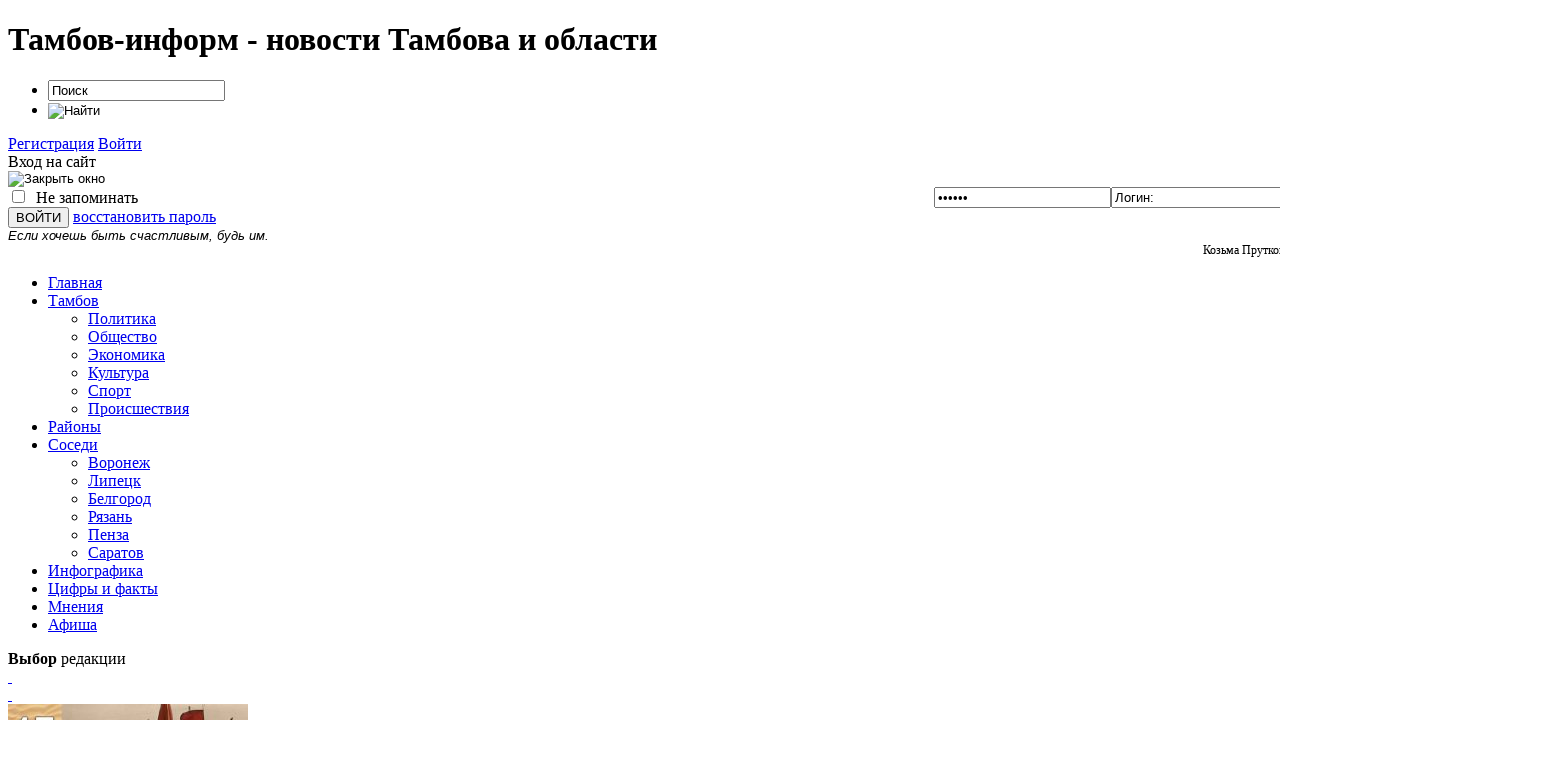

--- FILE ---
content_type: text/html; charset=windows-1251
request_url: https://www.taminfo.ru/novosti/bondari/16686-rascvet-korrupcii-v-bondarskom-rajone-presekla.html
body_size: 19656
content:
<!DOCTYPE html PUBLIC "-//W3C//DTD XHTML 1.0 Transitional//EN" "http://www.w3.org/TR/xhtml1/DTD/xhtml1-transitional.dtd">
<html xmlns="http://www.w3.org/1999/xhtml">
<head>
<meta http-equiv="Content-Type" content="text/html; charset=windows-1251" />
<title>Расцвет коррупции в Бондарском районе пресекла прокуратура &raquo; Тамбов-информ – новости Тамбова и Тамбовской области, погода, каталог</title>
<meta name="description" content="Прокуратура возбудила в отношении работодателя административное производство за несоблюдение требований антикоррупционного законодательства.Согласно Федеральному закону «О противодействии ко" />
<meta name="keywords" content="службы, государственного, Бондарского, служащего, должность, нормативными, правовыми, перечень, включенную, муниципальной, актами, работодателю, последнему, месту, государственной, специалиста, района, десятидневный, прокуратурой, требований" />
<meta name="generator" content="DataLife Engine (http://dle-news.ru)" />
<meta property="og:site_name" content="Тамбов-информ – новости Тамбова и Тамбовской области, погода, каталог" />
<meta property="og:type" content="article" />
<meta property="og:title" content="Расцвет коррупции в Бондарском районе пресекла прокуратура" />
<meta property="og:url" content="https://www.taminfo.ru/novosti/bondari/16686-rascvet-korrupcii-v-bondarskom-rajone-presekla.html" />
<link rel="search" type="application/opensearchdescription+xml" href="https://www.taminfo.ru/engine/opensearch.php" title="Тамбов-информ – новости Тамбова и Тамбовской области, погода, каталог" />
<link rel="alternate" type="application/rss+xml" title="Тамбов-информ – новости Тамбова и Тамбовской области, погода, каталог" href="https://www.taminfo.ru/rss.xml" />
<script type="text/javascript" src="/engine/classes/min/index.php?charset=windows-1251&amp;g=general&amp;11"></script>
<script type="text/javascript" src="/engine/classes/min/index.php?charset=windows-1251&amp;f=engine/classes/masha/masha.js&amp;11"></script>
<link rel="icon" href="/templates/FirstlineRed/images/favicon.ico" type="image/x-icon" /> 
<link rel="shortcut icon" href="/templates/FirstlineRed/images/favicon.ico" type="image/x-icon" />
<link media="screen" href="/templates/FirstlineRed/css/style.css" type="text/css" rel="stylesheet" />
<link media="screen" href="/templates/FirstlineRed/css/engine.css" type="text/css" rel="stylesheet" />
<link rel="stylesheet" type="text/css" href="/templates/FirstlineRed/css/styles-carousel.css" /> <!-- подключаем стилевой файл -->
<script type="text/javascript" src="/templates/FirstlineRed/js/carousel.js"></script>  <!-- подключаем наш скрипт -->
<script type="text/javascript" src="/templates/FirstlineRed/js/jquery.ttabs.js"></script>
    
<meta name="da11010ddb4b8f3754e340ba356b53ca" content=""/>
   <meta name="yandex-verification" content="49805e7c1ae229d4" />
    <meta name="verify-admitad" content="d20522bd4e" />
    <script type="text/javascript" src="//vk.com/js/api/openapi.js?111"></script>
    <!-- Yandex.Metrika counter -->
<script type="text/javascript" >
   (function(m,e,t,r,i,k,a){m[i]=m[i]||function(){(m[i].a=m[i].a||[]).push(arguments)};
   m[i].l=1*new Date();k=e.createElement(t),a=e.getElementsByTagName(t)[0],k.async=1,k.src=r,a.parentNode.insertBefore(k,a)})
   (window, document, "script", "https://mc.yandex.ru/metrika/tag.js", "ym");

   ym(971493, "init", {
        clickmap:true,
        trackLinks:true,
        accurateTrackBounce:true
   });
</script>
    
    <!-- Yandex.RTB -->
<script>window.yaContextCb=window.yaContextCb||[]</script>
<script src="https://yandex.ru/ads/system/context.js" async></script>
    
<noscript><div><img src="https://mc.yandex.ru/watch/971493" style="position:absolute; left:-9999px;" alt="" /></div></noscript>
<!-- /Yandex.Metrika counter -->
  
    <style>html, body {width: 100%; height: 100%}</style>
    <script async src="//pagead2.googlesyndication.com/pagead/js/adsbygoogle.js"></script>
<script>
  (adsbygoogle = window.adsbygoogle || []).push({
    google_ad_client: "ca-pub-6943757951669475",
    enable_page_level_ads: true
  });
</script>
    </head>

<body>
    
       <div id="loading-layer" style="display:none">Загрузка. Пожалуйста, подождите...</div>
<script type="text/javascript">
<!--
var dle_root       = '/';
var dle_admin      = '';
var dle_login_hash = '';
var dle_group      = 5;
var dle_skin       = 'FirstlineRed';
var dle_wysiwyg    = '0';
var quick_wysiwyg  = '0';
var dle_act_lang   = ["Да", "Нет", "Ввод", "Отмена", "Сохранить", "Удалить"];
var menu_short     = 'Быстрое редактирование';
var menu_full      = 'Полное редактирование';
var menu_profile   = 'Просмотр профиля';
var menu_send      = 'Отправить сообщение';
var menu_uedit     = 'Админцентр';
var dle_info       = 'Информация';
var dle_confirm    = 'Подтверждение';
var dle_prompt     = 'Ввод информации';
var dle_req_field  = 'Заполните все необходимые поля';
var dle_del_agree  = 'Вы действительно хотите удалить? Данное действие невозможно будет отменить';
var dle_spam_agree = 'Вы действительно хотите отметить пользователя как спамера? Это приведет к удалению всех его комментариев';
var dle_complaint  = 'Укажите текст вашей жалобы для администрации:';
var dle_big_text   = 'Выделен слишком большой участок текста.';
var dle_orfo_title = 'Укажите комментарий для администрации к найденной ошибке на странице';
var dle_p_send     = 'Отправить';
var dle_p_send_ok  = 'Уведомление успешно отправлено';
var dle_save_ok    = 'Изменения успешно сохранены. Обновить страницу?';
var dle_del_news   = 'Удалить статью';
var allow_dle_delete_news   = false;
//-->
</script>
    
    
     <center><noindex>

       </noindex>
    </center>
  
 <div class="topline-wrap">
 <div class="topline">
  <div class="top-date">
      <h1>Тамбов-информ - новости Тамбова и области</h1>
  </div>
  <div class="searchblock">
   <form method="post" action="">
   <input type="hidden" name="do" value="search" />
   <input type="hidden" name="subaction" value="search" />
   <ul>
   <li><input id="story" name="story" type="text" value="Поиск" onfocus='if (this.value == "Поиск") { this.value=""; }' onblur='if (this.value == "") { this.value="Поиск"; }' class="searchform" /></li>
   <li class="searchbt"><input title="Найти" alt="Найти" type="image" src="/templates/FirstlineRed/images/spacer.gif" /></li>
   </ul>
   </form>
  </div>
    <div class="loginbar">
<a class="register" href="https://www.taminfo.ru/index.php?do=register" title="Регистрация на сайте">Регистрация</a>




 <a href="#" onclick="document.getElementById('loginb').style.display='block';document.getElementById('login_overlay').style.display='block';" title="Вход на сайт">Войти</a>
 <div id="loginb">
  <div class="logintitle">Вход на сайт</div>
  <input type="image" class="login-close" onclick="document.getElementById('loginb').style.display='none';document.getElementById('login_overlay').style.display='none';" title="Закрыть окно" src="/templates/FirstlineRed/images/spacer.gif"></input>
  <div class="login_input">
   <form method="post" action="">
   <input name="login" type="hidden" id="login" value="submit" />
    <div class="login_field">
     <input class="field" type="text" name="login_name" style="float:right;" value="Логин:" onfocus="if(this.value!='') this.value=''" onblur="if(this.value=='') this.value='Логин:'" /> 
    </div>
    <div class="login_field">
     <input class="field"  type="password" name="login_password" style="float:right;" value="Пароль" onfocus="if(this.value!='') this.value=''" onblur="if(this.value=='') this.value='Пароль'" />
    </div>
    <div class="not_save">
     <input type="checkbox" name="login_not_save" id="login_not_save" value="1" />
     &nbsp;Не запоминать
    </div>
    <input class="enter" onclick="submit();" name="image" type="submit" value="ВОЙТИ" alt="Login" />
    <a class="lostpass" href="https://www.taminfo.ru/index.php?do=lostpassword" title="Восстановление пароля">восстановить пароль</a>
   </form>
  </div>
 </div>
<div id="login_overlay" onclick="document.getElementById('loginb').style.display='none';document.getElementById('login_overlay').style.display='none';"></div> 


</div>




 </div>
</div>
<div class="header-wrap">
    <div>
    </div>
 <div class="header">
  <div class="logo">
      <a href="/" title="Главная"><img src="/templates/FirstlineRed/images/logo18.gif" alt="" /></a>
  </div>

   
       
  <div class="rek1">
      <span style="font-family: &quot;arial&quot;, sans-serif; font-size: small; text-align:right"><em>Если хочешь быть счастливым, будь им.</em></span>
<br />
<div align="right" style="font-size: 12px; padding-right: 3px; > <a href="#" style="text-decoration: none; font-size: 12px; ">Козьма Прутков</a></div>
         </div>
 
    </div>
</div>
    
    
<div class="nav-wrap">
 <div class="nav"><!-- ГОРИЗОНТАЛЬНОЕ МЕНЮ -->
   <ul>
<li><a href="/">Главная</a></li>    
<li class="drop"><a href="/tambov_novosti/" class="link1" >Тамбов</a>
	 <ul>
	  <li><a href="/politics">Политика</a></li>
	  <li><a href="/people">Общество</a></li>
	  <li><a href="/economics">Экономика</a></li>
      <li><a href="/culture">Культура</a></li>
      <li><a href="/sport">Спорт</a></li>
      <li><a href="/trouble">Происшествия</a></li>
      
     </ul>
	</li>
         <li><a href="/novosti/">Районы</a></li>
         <li class="drop"><a href="/cfo/">Соседи</a>
	 <ul>
         <li><a href="/cfo/voronezh/">Воронеж</a></li>
	  <li><a href="/cfo/lipetsk/">Липецк</a></li>
	  <li><a href="/cfo/belgorod/">Белгород</a></li>
      <li><a href="/cfo/ryazan/">Рязань</a></li>
      <li><a href="/cfo/penza/">Пенза</a></li>
      <li><a href="/cfo/saratov/">Саратов</a></li>
     </ul>
	</li>
    <li><a href="/infographics/">Инфографика</a></li>
    <li><a href="/tambov-stat/">Цифры и факты</a></li>
    <li><a href="/expert/">Мнения</a></li>
        <li><a href="/afisha_tambov/">Афиша</a></li>
      
      
      
      
    <!-- для добавления ссылки меню скопируйте <li><a href="ссылка">название</a></li> и добавьте выше -->
   </ul>
  </div> <!-- КОНЕЦ ГОРИЗОНТАЛЬНОГО МЕНЮ -->
</div>
<div id="container">
 <div id="content">
  <div class="favnews">
   <div class="favlabel">
    <b>Выбор</b>
    <span>редакции</span>
   </div>
   <div class="carousel">  
      <div class="carousel-button-left"><a href="javascript:void(0);">&nbsp;</a></div> 
      <div class="carousel-button-right"><a href="javascript:void(0);">&nbsp;</a></div>        
            <div class="carousel-wrapper"> 
               <div class="carousel-items">
               <!-- Блок Выбор редакции -->                
				<div class="carousel-block"> 
 <div class="custom-3">
  <div class="overflow3">
   <a href="https://www.taminfo.ru/important/61623-37-ya-godovschina-vyvoda-sovetskih-voysk-iz-afganistana.html" title="37-я годовщина вывода советских войск из Афганистана">
    <img src="https://www.taminfo.ru/uploads/posts/2026-01/thumbs/1769093996_17-fevralya.jpg" alt="" />
   </a>
  </div>
  <h2 class="custom-title3"><a href="https://www.taminfo.ru/important/61623-37-ya-godovschina-vyvoda-sovetskih-voysk-iz-afganistana.html" title="37-я годовщина вывода советских войск из Афганистана" >37-я годовщина вывода советских войск из Афганистана</a></h2>
 </div>
</div>

<div class="carousel-block"> 
 <div class="custom-3">
  <div class="overflow3">
   <a href="https://www.taminfo.ru/important/61613-skonchalas-direktor-yuridicheskogo-instituta-tgtu-elena-evgenevna-orlova.html" title="Скончалась директор Юридического института ТГТУ Елена Евгеньевна Орлова">
    <img src="https://www.taminfo.ru/uploads/posts/2026-01/thumbs/1768898261_vbv9d91yi4ryoajh9g5iwkxuenz4ewzicjr4psqjuyox3a3scklz1lbectkfns4jv0ew04g8yxrr1uhhz9biw0vy-800x533.jpg" alt="" />
   </a>
  </div>
  <h2 class="custom-title3"><a href="https://www.taminfo.ru/important/61613-skonchalas-direktor-yuridicheskogo-instituta-tgtu-elena-evgenevna-orlova.html" title="Скончалась директор Юридического института ТГТУ Елена Евгеньевна Орлова" >Скончалась директор Юридического института ТГТУ Елена Евгеньевна Орлова</a></h2>
 </div>
</div>

<div class="carousel-block"> 
 <div class="custom-3">
  <div class="overflow3">
   <a href="https://www.taminfo.ru/important/61560-v-trigulyae-vnov-obostrilas-mnogoletnyaya-problema-s-elektrosnabzheniem.html" title="В Тригуляе вновь обострилась многолетняя проблема с электроснабжением">
    <img src="https://www.taminfo.ru/uploads/posts/2026-01/1767868463_upl_1767687236_243273_npbsd.jpg" alt="" />
   </a>
  </div>
  <h2 class="custom-title3"><a href="https://www.taminfo.ru/important/61560-v-trigulyae-vnov-obostrilas-mnogoletnyaya-problema-s-elektrosnabzheniem.html" title="В Тригуляе вновь обострилась многолетняя проблема с электроснабжением" >В Тригуляе вновь обострилась многолетняя проблема с электроснабжением</a></h2>
 </div>
</div>

<div class="carousel-block"> 
 <div class="custom-3">
  <div class="overflow3">
   <a href="https://www.taminfo.ru/important/61545-s-nastupayuschim-novym-godom.html" title="С наступающим Новым годом!">
    <img src="https://www.taminfo.ru/uploads/posts/2025-12/1767175289_812e7e12-6104-45d0-bcf7-55825bd04d91.png" alt="" />
   </a>
  </div>
  <h2 class="custom-title3"><a href="https://www.taminfo.ru/important/61545-s-nastupayuschim-novym-godom.html" title="С наступающим Новым годом!" >С наступающим Новым годом!</a></h2>
 </div>
</div>

<div class="carousel-block"> 
 <div class="custom-3">
  <div class="overflow3">
   <a href="https://www.taminfo.ru/important/61537-v-michurinske-pochtili-pamyat-uchastnikov-boevyh-deystviy-v-godovschinu-vvoda-voysk-v-afganistan.html" title="В Мичуринске почтили память участников боевых действий в годовщину ввода войск в Афганистан">
    <img src="https://www.taminfo.ru/uploads/posts/2025-12/1767004266_6.jpg" alt="" />
   </a>
  </div>
  <h2 class="custom-title3"><a href="https://www.taminfo.ru/important/61537-v-michurinske-pochtili-pamyat-uchastnikov-boevyh-deystviy-v-godovschinu-vvoda-voysk-v-afganistan.html" title="В Мичуринске почтили память участников боевых действий в годовщину ввода войск в Афганистан" >В Мичуринске почтили память участников боевых действий в годовщину ввода войск в Афганистан</a></h2>
 </div>
</div>

<div class="carousel-block"> 
 <div class="custom-3">
  <div class="overflow3">
   <a href="https://www.taminfo.ru/important/61445-michurinskie-veterany-prinyali-uchastie-v-shestvii-dobrovolcheskih-dvizheniy.html" title="Мичуринские ветераны приняли участие в шествии добровольческих движений">
    <img src="https://www.taminfo.ru/uploads/posts/2025-12/1765532207_2.jpg" alt="" />
   </a>
  </div>
  <h2 class="custom-title3"><a href="https://www.taminfo.ru/important/61445-michurinskie-veterany-prinyali-uchastie-v-shestvii-dobrovolcheskih-dvizheniy.html" title="Мичуринские ветераны приняли участие в шествии добровольческих движений" >Мичуринские ветераны приняли участие в шествии добровольческих движений</a></h2>
 </div>
</div>

<div class="carousel-block"> 
 <div class="custom-3">
  <div class="overflow3">
   <a href="https://www.taminfo.ru/important/61409-v-novonikolskom-otkryli-memorialnuyu-dosku-kavaleru-ordena-muzhestva-alekseyu-zhukovu.html" title="В Новоникольском открыли мемориальную доску кавалеру ордена Мужества Алексею Жукову">
    <img src="https://www.taminfo.ru/uploads/posts/2025-12/1764777372_1.jpg" alt="" />
   </a>
  </div>
  <h2 class="custom-title3"><a href="https://www.taminfo.ru/important/61409-v-novonikolskom-otkryli-memorialnuyu-dosku-kavaleru-ordena-muzhestva-alekseyu-zhukovu.html" title="В Новоникольском открыли мемориальную доску кавалеру ордена Мужества Алексею Жукову" >В Новоникольском открыли мемориальную доску кавалеру ордена Мужества Алексею Жукову</a></h2>
 </div>
</div>

<div class="carousel-block"> 
 <div class="custom-3">
  <div class="overflow3">
   <a href="https://www.taminfo.ru/important/61363-veterany-afganistana-proveli-urok-muzhestva-dlya-shkolnikov-michurinskogo-okruga.html" title="Ветераны Афганистана провели урок мужества для школьников Мичуринского округа">
    <img src="https://www.taminfo.ru/uploads/posts/2025-11/1763873790_3.jpg" alt="" />
   </a>
  </div>
  <h2 class="custom-title3"><a href="https://www.taminfo.ru/important/61363-veterany-afganistana-proveli-urok-muzhestva-dlya-shkolnikov-michurinskogo-okruga.html" title="Ветераны Афганистана провели урок мужества для школьников Мичуринского округа" >Ветераны Афганистана провели урок мужества для школьников Мичуринского округа</a></h2>
 </div>
</div>

<div class="carousel-block"> 
 <div class="custom-3">
  <div class="overflow3">
   <a href="https://www.taminfo.ru/important/61337-reabilitacionnye-centry-sfr-k-uslugam-uchastnikov-svo.html" title="Реабилитационные центры СФР к услугам участников СВО">
    <img src="https://www.taminfo.ru/uploads/posts/2025-11/1763545554_unnamed.jpg" alt="" />
   </a>
  </div>
  <h2 class="custom-title3"><a href="https://www.taminfo.ru/important/61337-reabilitacionnye-centry-sfr-k-uslugam-uchastnikov-svo.html" title="Реабилитационные центры СФР к услугам участников СВО" >Реабилитационные центры СФР к услугам участников СВО</a></h2>
 </div>
</div>

<div class="carousel-block"> 
 <div class="custom-3">
  <div class="overflow3">
   <a href="https://www.taminfo.ru/important/61273-veterany-michurinska-dostavili-gumanitarnuyu-pomosch-boycam-v-zonu-svo.html" title="Ветераны Мичуринска доставили гуманитарную помощь бойцам в зону СВО">
    <img src="https://www.taminfo.ru/uploads/posts/2025-11/1762530310_26cd14f6-57b5-4eb6-967b-f26e0b3aafbe.jpg" alt="" />
   </a>
  </div>
  <h2 class="custom-title3"><a href="https://www.taminfo.ru/important/61273-veterany-michurinska-dostavili-gumanitarnuyu-pomosch-boycam-v-zonu-svo.html" title="Ветераны Мичуринска доставили гуманитарную помощь бойцам в зону СВО" >Ветераны Мичуринска доставили гуманитарную помощь бойцам в зону СВО</a></h2>
 </div>
</div>

<div class="carousel-block"> 
 <div class="custom-3">
  <div class="overflow3">
   <a href="https://www.taminfo.ru/important/61186-v-michurinske-otkryli-memorialnuyu-dosku-starshemu-praporschiku-andreyu-basovu.html" title="В Мичуринске открыли мемориальную доску старшему прапорщику Андрею Басову">
    <img src="https://www.taminfo.ru/uploads/posts/2025-10/1761148017_0dd60nq3i6y6ahk2qypbiffhcwsqxebzajlugrfntp0xzjn4ybgssitzjftq7zlaoabutai68hgug6vghq3yqtlu.jpg" alt="" />
   </a>
  </div>
  <h2 class="custom-title3"><a href="https://www.taminfo.ru/important/61186-v-michurinske-otkryli-memorialnuyu-dosku-starshemu-praporschiku-andreyu-basovu.html" title="В Мичуринске открыли мемориальную доску старшему прапорщику Андрею Басову" >В Мичуринске открыли мемориальную доску старшему прапорщику Андрею Басову</a></h2>
 </div>
</div>

<div class="carousel-block"> 
 <div class="custom-3">
  <div class="overflow3">
   <a href="https://www.taminfo.ru/important/61162-sud-po-delu-o-gibeli-ryby-v-prudu-rogatyy-obrastaet-protivorechiyami-chinovniki-zayavili-chto-zamora-ne-bylo.html" title="Суд по делу о гибели рыбы в пруду Рогатый обрастает противоречиями: чиновники заявили, что «замора не было»">
    <img src="https://www.taminfo.ru/uploads/posts/2025-10/thumbs/1760542343_rogatyy_gibel_ryby___vesti_tambov.jpg" alt="" />
   </a>
  </div>
  <h2 class="custom-title3"><a href="https://www.taminfo.ru/important/61162-sud-po-delu-o-gibeli-ryby-v-prudu-rogatyy-obrastaet-protivorechiyami-chinovniki-zayavili-chto-zamora-ne-bylo.html" title="Суд по делу о гибели рыбы в пруду Рогатый обрастает противоречиями: чиновники заявили, что «замора не было»" >Суд по делу о гибели рыбы в пруду Рогатый обрастает противоречиями: чиновники заявили, что «замора не было»</a></h2>
 </div>
</div>

                      
               </div>
            </div>
   </div>
  </div>
  <table class="maintable">
   <tr>
    <td id="left">
     <div class="wblock">
      
      <div class="speedbar"><span id="dle-speedbar"><span itemscope itemtype="http://data-vocabulary.org/Breadcrumb"><a href="https://www.taminfo.ru/" itemprop="url"><span itemprop="title">ИА Тамбов-информ - новости Тамбова</span></a></span> &raquo; <span itemscope itemtype="http://data-vocabulary.org/Breadcrumb"><a href="https://www.taminfo.ru/novosti/" itemprop="url"><span itemprop="title">Новости районов Тамбовской области</span></a></span> &raquo; <span itemscope itemtype="http://data-vocabulary.org/Breadcrumb"><a href="https://www.taminfo.ru/novosti/bondari/" itemprop="url"><span itemprop="title">Бондарский район</span></a></span> &raquo; Расцвет коррупции в Бондарском районе пресекла прокуратура</span></div>
      
     
     
     <div id='dle-content'><div class="story">
 <div class="full-story">
  <table width="100%" cellspacing="0" border="0">
   <tr>
    <td>
     <h1 class="post-title"><span id="news-title">Расцвет коррупции в Бондарском районе пресекла прокуратура</span></h1>
     <div class="full-info">
      <div class="date">7 июня 2012</div>
 	  	  <div class="comms">Комментариев: 0</div>
      <a href="https://www.taminfo.ru/novosti/bondari/print:page,1,16686-rascvet-korrupcii-v-bondarskom-rajone-presekla.html" rel="nofollow"><div class="print">Версия для печати</div></a>
     </div>
     <div class="fstory">
      Согласно Федеральному закону «О противодействии коррупции», работодатель при заключении трудового договора с гражданином, замещавшим должности государственной или муниципальной службы, перечень которых установлен нормативными правовыми актами Российской Федерации, в течение двух лет после его увольнения с государственной или муниципальной службы, обязан в десятидневный срок сообщать о заключении такого договора представителю нанимателя (работодателю) государственного или муниципального служащего по последнему месту его службы.<br /><br />Однако, как установлено прокуратурой Бондарского района, директором ТОГКУ СОН «Комплексный центр социального обслуживания населения по Бондарскому району», принявшей на работу в Центр на должность специалиста по кадрам бывшую работницу Бондарского территориального отделения УФМС России по Тамбовской области, занимавшую должность специалиста 1 разряда, включенную в соответствующий Перечень, в десятидневный срок информация об этом работодателю по последнему месту службы государственного служащего направлена не была.<br /><br />За несоблюдение требований антикоррупционного законодательства прокуратурой в отношении директора Центра возбуждено административное производство по ст. 19.29 КоАП РФ – незаконное привлечение к трудовой деятельности бывшего государственного служащего, замещавшего должность, включенную в перечень, установленный нормативными правовыми актами РФ.<br /><br />Административный материал для рассмотрения по существу направлен мировому судье Бондарского района.
      <div class="clear"></div>
     </div>
     <div class="plusobut">
   <div class='pluso pluso-theme-color pluso-small'><div class='pluso-more-container'><a class='pluso-more' href=''></a><ul class='pluso-counter-container'><li></li><li class='pluso-counter'></li><li></li></ul></div><a class='pluso-facebook'></a><a class='pluso-twitter'></a><a class='pluso-vkontakte'></a><a class='pluso-odnoklassniki'></a><a class='pluso-google'></a><a class='pluso-moimir'></a></div>
<script type='text/javascript'>if(!window.pluso){pluso={version:'0.9.1',url:'http://share.pluso.ru/'};h=document.getElementsByTagName('head')[0];l=document.createElement('link');l.href=pluso.url+'pluso.css';l.type='text/css';l.rel='stylesheet';s=document.createElement('script');s.src=pluso.url+'pluso.js';s.charset='UTF-8';h.appendChild(l);h.appendChild(s)}</script>
     </div>
     <div class="full-info">
      
      <div class="date" style="margin:-3px 10px 0 0;">Рейтинг статьи: <div class="info-rating"><div id='ratig-layer-16686'><div class="rating">
		<ul class="unit-rating">
		<li class="current-rating" style="width:0%;">0</li>
		<li><a href="#" title="Плохо" class="r1-unit" onclick="doRate('1', '16686'); return false;">1</a></li>
		<li><a href="#" title="Приемлемо" class="r2-unit" onclick="doRate('2', '16686'); return false;">2</a></li>
		<li><a href="#" title="Средне" class="r3-unit" onclick="doRate('3', '16686'); return false;">3</a></li>
		<li><a href="#" title="Хорошо" class="r4-unit" onclick="doRate('4', '16686'); return false;">4</a></li>
		<li><a href="#" title="Отлично" class="r5-unit" onclick="doRate('5', '16686'); return false;">5</a></li>
		</ul>
</div></div></div></div>
      
      &nbsp;&nbsp;
     </div>
    </td>
   </tr>
   <tr>
    <td>  </td>
   </tr>   
  </table>
   

 <div align="center"></div>
 </div>
     
<!-- Yandex.RTB R-A-15326697-1 -->
<div id="yandex_rtb_R-A-15326697-1"></div>
<script>
window.yaContextCb.push(() => {
    Ya.Context.AdvManager.render({
        "blockId": "R-A-15326697-1",
        "renderTo": "yandex_rtb_R-A-15326697-1"
    })
})
</script>

    
  
    
    
 <div class="related-block">
 <div class="title">Читайте также:</div>
 <div class="clear"></div>
 <div class="custom-5">
 <div class="overflow5">
  <a href="https://www.taminfo.ru/novosti/petrovka/11665-prokuratura-petrovskogo-rajona-prinimaet-mery-po.html" title="Прокуратура Петровского района принимает меры по устранению нарушений трудо ...">
   <img src="/templates/FirstlineRed/dleimages/no_image.jpg" alt="" />
  </a>
 </div>
  <h2 class="custom-title5"><a href="https://www.taminfo.ru/novosti/petrovka/11665-prokuratura-petrovskogo-rajona-prinimaet-mery-po.html" title="Прокуратура Петровского района принимает меры по устранению нарушений трудо ..." >Прокуратура Петровского района принимает меры по устранению нарушений трудо ...</a></h2>
</div>



<div class="custom-5">
 <div class="overflow5">
  <a href="https://www.taminfo.ru/novosti/morshansk/11488-nesoblyudenie-uchrezhdeniyami-okazyvayushhimi.html" title="Несоблюдение учреждениями, оказывающими услуги населению, противоэпидемичес ...">
   <img src="/templates/FirstlineRed/dleimages/no_image.jpg" alt="" />
  </a>
 </div>
  <h2 class="custom-title5"><a href="https://www.taminfo.ru/novosti/morshansk/11488-nesoblyudenie-uchrezhdeniyami-okazyvayushhimi.html" title="Несоблюдение учреждениями, оказывающими услуги населению, противоэпидемичес ..." >Несоблюдение учреждениями, оказывающими услуги населению, противоэпидемичес ...</a></h2>
</div>



<div class="custom-5">
 <div class="overflow5">
  <a href="https://www.taminfo.ru/novosti/10991-uroven-professionalnogo-obrazovaniya-municipalnyx.html" title="Уровень профессионального образования муниципальных служащих должен соответ ...">
   <img src="/templates/FirstlineRed/dleimages/no_image.jpg" alt="" />
  </a>
 </div>
  <h2 class="custom-title5"><a href="https://www.taminfo.ru/novosti/10991-uroven-professionalnogo-obrazovaniya-municipalnyx.html" title="Уровень профессионального образования муниципальных служащих должен соответ ..." >Уровень профессионального образования муниципальных служащих должен соответ ...</a></h2>
</div>



<div class="custom-5">
 <div class="overflow5">
  <a href="https://www.taminfo.ru/novosti/10834-nerazmeshheniem-v-seti-internet-informacii-o.html" title="Неразмещением в сети "Интернет" информации о деятельности органов местног ...">
   <img src="/templates/FirstlineRed/dleimages/no_image.jpg" alt="" />
  </a>
 </div>
  <h2 class="custom-title5"><a href="https://www.taminfo.ru/novosti/10834-nerazmeshheniem-v-seti-internet-informacii-o.html" title="Неразмещением в сети "Интернет" информации о деятельности органов местног ..." >Неразмещением в сети "Интернет" информации о деятельности органов местног ...</a></h2>
</div>



<div class="custom-5">
 <div class="overflow5">
  <a href="https://www.taminfo.ru/novosti/10665-pravom-izdavat-lokalnye-normativnye-akty.html" title="Правом издавать локальные нормативные акты, содержащие нормы трудового прав ...">
   <img src="/templates/FirstlineRed/dleimages/no_image.jpg" alt="" />
  </a>
 </div>
  <h2 class="custom-title5"><a href="https://www.taminfo.ru/novosti/10665-pravom-izdavat-lokalnye-normativnye-akty.html" title="Правом издавать локальные нормативные акты, содержащие нормы трудового прав ..." >Правом издавать локальные нормативные акты, содержащие нормы трудового прав ...</a></h2>
</div>



<div class="custom-5">
 <div class="overflow5">
  <a href="https://www.taminfo.ru/novosti/10658-municipalnyj-sluzhashhij-ne-mozhet-naxoditsya-na.html" title="Муниципальный служащий не может находиться на муниципальной службе в случае ...">
   <img src="/templates/FirstlineRed/dleimages/no_image.jpg" alt="" />
  </a>
 </div>
  <h2 class="custom-title5"><a href="https://www.taminfo.ru/novosti/10658-municipalnyj-sluzhashhij-ne-mozhet-naxoditsya-na.html" title="Муниципальный служащий не может находиться на муниципальной службе в случае ..." >Муниципальный служащий не может находиться на муниципальной службе в случае ...</a></h2>
</div>



<div class="custom-5">
 <div class="overflow5">
  <a href="https://www.taminfo.ru/novosti/10581-prokuraturoj-nikiforovskogo-rajona-oprotestovany.html" title="Прокуратурой Никифоровского района опротестованы нормативно- правовые акты  ...">
   <img src="/templates/FirstlineRed/dleimages/no_image.jpg" alt="" />
  </a>
 </div>
  <h2 class="custom-title5"><a href="https://www.taminfo.ru/novosti/10581-prokuraturoj-nikiforovskogo-rajona-oprotestovany.html" title="Прокуратурой Никифоровского района опротестованы нормативно- правовые акты  ..." >Прокуратурой Никифоровского района опротестованы нормативно- правовые акты  ...</a></h2>
</div>



<div class="custom-5">
 <div class="overflow5">
  <a href="https://www.taminfo.ru/novosti/9397-deyatelnost-po-okazaniyu-medicinskix-uslug.html" title="Деятельность по оказанию медицинских услуг подлежит лицензированию">
   <img src="/templates/FirstlineRed/dleimages/no_image.jpg" alt="" />
  </a>
 </div>
  <h2 class="custom-title5"><a href="https://www.taminfo.ru/novosti/9397-deyatelnost-po-okazaniyu-medicinskix-uslug.html" title="Деятельность по оказанию медицинских услуг подлежит лицензированию" >Деятельность по оказанию медицинских услуг подлежит лицензированию</a></h2>
</div>



<div class="custom-5">
 <div class="overflow5">
  <a href="https://www.taminfo.ru/novosti/8483-odin-raz-v-tri-goda-municipalnye-sluzhashhie.html" title="Один раз в три года муниципальные служащие должны проходить аттестацию на с ...">
   <img src="/templates/FirstlineRed/dleimages/no_image.jpg" alt="" />
  </a>
 </div>
  <h2 class="custom-title5"><a href="https://www.taminfo.ru/novosti/8483-odin-raz-v-tri-goda-municipalnye-sluzhashhie.html" title="Один раз в три года муниципальные служащие должны проходить аттестацию на с ..." >Один раз в три года муниципальные служащие должны проходить аттестацию на с ...</a></h2>
</div>



<div class="custom-5">
 <div class="overflow5">
  <a href="https://www.taminfo.ru/novosti/7938-rabotodateli-obyazany-predostavlyat-organam.html" title="Работодатели обязаны предоставлять органам службы занятости информацию о на ...">
   <img src="/templates/FirstlineRed/dleimages/no_image.jpg" alt="" />
  </a>
 </div>
  <h2 class="custom-title5"><a href="https://www.taminfo.ru/novosti/7938-rabotodateli-obyazany-predostavlyat-organam.html" title="Работодатели обязаны предоставлять органам службы занятости информацию о на ..." >Работодатели обязаны предоставлять органам службы занятости информацию о на ...</a></h2>
</div>




 <div class="clear"></div>
 </div>
 
    <br><br>
   
  
 <div class="info"> Уважаемый посетитель, Вы зашли на сайт как незарегистрированный пользователь. Мы рекомендуем Вам <a href="/index.php?do=register" title="зарегистрироваться" >зарегистрироваться</a> либо зайти на сайт под своим именем. </div>
 
</div>
 
</div>
     
      <div class="clear"></div>
     </div>
     
         <div class="shortstory">
 <div class="short-overflow">
  <a href="https://www.taminfo.ru/tambov_novosti/economics/61625-na-granice-tambova-utverdili-ploschadku-pod-osobuyu-ekonomicheskuyu-zonu.html" title="На границе Тамбова утвердили площадку под особую экономическую зону" ><img src="/templates/FirstlineRed/dleimages/no_image.jpg" alt="" /></a>
 </div>
 <div class="shorttitle"><h2><a href="https://www.taminfo.ru/tambov_novosti/economics/61625-na-granice-tambova-utverdili-ploschadku-pod-osobuyu-ekonomicheskuyu-zonu.html" title="На границе Тамбова утвердили площадку под особую экономическую зону">На границе Тамбова утвердили площадку под особую экономическую зону</a></h2></div>
 <div class="full-info">
      <div class="date">Вчера, 16:04</div>
  	  <div class="comms">0</div>
 </div>
 В Тамбовской области определена территория для размещения особой экономической зоны промышленно-производственного типа. Решение утвердило региональное правительство. Площадка расположена на границе Тамбова и Тамбовского муниципального округа и включает пять земельных участков общей площадью почти
 <div class="clear"></div>
</div>
<div class="shortstory">
 <div class="short-overflow">
  <a href="https://www.taminfo.ru/important/61623-37-ya-godovschina-vyvoda-sovetskih-voysk-iz-afganistana.html" title="37-я годовщина вывода советских войск из Афганистана" ><img src="https://www.taminfo.ru/uploads/posts/2026-01/thumbs/1769093996_17-fevralya.jpg" alt="" /></a>
 </div>
 <div class="shorttitle"><h2><a href="https://www.taminfo.ru/important/61623-37-ya-godovschina-vyvoda-sovetskih-voysk-iz-afganistana.html" title="37-я годовщина вывода советских войск из Афганистана">37-я годовщина вывода советских войск из Афганистана</a></h2></div>
 <div class="full-info">
      <div class="date">Вчера, 13:01</div>
  	  <div class="comms">0</div>
 </div>
 15 февраля исполнится 37 лет со дня вывода советских войск из Афганистана. Для ветеранов – афганцев 15 февраля – это не просто памятная дата, это еще день памяти и скорби всех погибших воинов – участников боевых действий. Мы всегда будем помнить и чтить память тех, кто воевал в разное время и на
 <div class="clear"></div>
</div>
<div class="shortstory">
 <div class="short-overflow">
  <a href="https://www.taminfo.ru/tambov_novosti/people/61624-v-michurinske-startoval-pilotnyy-proekt-po-podgotovke-kadrov-dlya-agrarnoy-otrasli.html" title="В Мичуринске стартовал пилотный проект по подготовке кадров для аграрной отрасли" ><img src="/templates/FirstlineRed/dleimages/no_image.jpg" alt="" /></a>
 </div>
 <div class="shorttitle"><h2><a href="https://www.taminfo.ru/tambov_novosti/people/61624-v-michurinske-startoval-pilotnyy-proekt-po-podgotovke-kadrov-dlya-agrarnoy-otrasli.html" title="В Мичуринске стартовал пилотный проект по подготовке кадров для аграрной отрасли">В Мичуринске стартовал пилотный проект по подготовке кадров для аграрной отрасли</a></h2></div>
 <div class="full-info">
      <div class="date">Вчера, 12:00</div>
  	  <div class="comms">0</div>
 </div>
 В Мичуринске на площадке Мичуринского государственного аграрного университета дали старт пилотному проекту «Агротехнологическая школа: от знаний к результатам». Он направлен на решение проблемы кадрового дефицита в агропромышленном комплексе Тамбовской области.  Участников круглого стола
 <div class="clear"></div>
</div>
<div class="shortstory">
 <div class="short-overflow">
  <a href="https://www.taminfo.ru/tambov_novosti/people/61622-v-tambove-zapustili-obnovlennyy-kanalizacionnyy-kollektor-na-naberezhnoy.html" title="В Тамбове запустили обновлённый канализационный коллектор на Набережной" ><img src="/templates/FirstlineRed/dleimages/no_image.jpg" alt="" /></a>
 </div>
 <div class="shorttitle"><h2><a href="https://www.taminfo.ru/tambov_novosti/people/61622-v-tambove-zapustili-obnovlennyy-kanalizacionnyy-kollektor-na-naberezhnoy.html" title="В Тамбове запустили обновлённый канализационный коллектор на Набережной">В Тамбове запустили обновлённый канализационный коллектор на Набережной</a></h2></div>
 <div class="full-info">
      <div class="date">Вчера, 09:15</div>
  	  <div class="comms">0</div>
 </div>
 В Тамбове завершён основной этап реконструкции канализационного коллектора на Набережной. Как сообщили в правительстве Тамбовской области, все сточные воды уже переведены на новые коммуникации, построенные в рамках проекта.  По информации компании «РКС-Тамбов», полностью завершено строительство
 <div class="clear"></div>
</div>
<div class="shortstory">
 <div class="short-overflow">
  <a href="https://www.taminfo.ru/tambov_novosti/people/61621-sud-otlozhil-rassmotrenie-dela-eks-ministra-zdravoohraneniya-iz-za-ee-neyavki.html" title="Суд отложил рассмотрение дела экс-министра здравоохранения из-за её неявки" ><img src="/templates/FirstlineRed/dleimages/no_image.jpg" alt="" /></a>
 </div>
 <div class="shorttitle"><h2><a href="https://www.taminfo.ru/tambov_novosti/people/61621-sud-otlozhil-rassmotrenie-dela-eks-ministra-zdravoohraneniya-iz-za-ee-neyavki.html" title="Суд отложил рассмотрение дела экс-министра здравоохранения из-за её неявки">Суд отложил рассмотрение дела экс-министра здравоохранения из-за её неявки</a></h2></div>
 <div class="full-info">
      <div class="date">21 января 2026</div>
  	  <div class="comms">0</div>
 </div>
 В Ленинском районном суде Тамбова прошло второе заседание по уголовному делу в отношении бывшего министра здравоохранения Тамбовской области Екатерины Юньковой. Экс-чиновницу обвиняют в превышении должностных полномочий.  Как сообщает деловое издание «Вердикт», заседание не состоялось из-за неявки
 <div class="clear"></div>
</div>
<div class="shortstory">
 <div class="short-overflow">
  <a href="https://www.taminfo.ru/tambov_novosti/economics/61620-tambovskaya-oblast-stala-liderom-chernozemya-po-rostu-cen.html" title="Тамбовская область стала лидером Черноземья по росту цен" ><img src="/templates/FirstlineRed/dleimages/no_image.jpg" alt="" /></a>
 </div>
 <div class="shorttitle"><h2><a href="https://www.taminfo.ru/tambov_novosti/economics/61620-tambovskaya-oblast-stala-liderom-chernozemya-po-rostu-cen.html" title="Тамбовская область стала лидером Черноземья по росту цен">Тамбовская область стала лидером Черноземья по росту цен</a></h2></div>
 <div class="full-info">
      <div class="date">21 января 2026</div>
  	  <div class="comms">0</div>
 </div>
 По итогам декабря 2025 года Тамбовская область показала самый высокий уровень инфляции среди регионов Черноземья. По данным регионального отделения Банка России, годовой рост цен в регионе составил 6,52%.  Следом за Тамбовской областью в инфляционном рейтинге идут Курская область с показателем
 <div class="clear"></div>
</div>
<div class="shortstory">
 <div class="short-overflow">
  <a href="https://www.taminfo.ru/tambov_novosti/economics/61619-gendirektor-dsu-2-stal-figurantom-novogo-ugolovnogo-dela-o-nalogah.html" title="Гендиректор «ДСУ-2» стал фигурантом нового уголовного дела о налогах" ><img src="/templates/FirstlineRed/dleimages/no_image.jpg" alt="" /></a>
 </div>
 <div class="shorttitle"><h2><a href="https://www.taminfo.ru/tambov_novosti/economics/61619-gendirektor-dsu-2-stal-figurantom-novogo-ugolovnogo-dela-o-nalogah.html" title="Гендиректор «ДСУ-2» стал фигурантом нового уголовного дела о налогах">Гендиректор «ДСУ-2» стал фигурантом нового уголовного дела о налогах</a></h2></div>
 <div class="full-info">
      <div class="date">21 января 2026</div>
  	  <div class="comms">0</div>
 </div>
 Следственное управление СКР по Тамбовской области возбудило новое уголовное дело в отношении генерального директора ЗАО «ДСУ-2» Романа Зудина. Его подозревают в уклонении от уплаты налогов в особо крупном размере — более чем на 300 млн рублей.  По данным следствия, в 2022 году руководитель компании
 <div class="clear"></div>
</div>
<div class="shortstory">
 <div class="short-overflow">
  <a href="https://www.taminfo.ru/tambov_novosti/politics/61618-byvshego-glavu-michurinska-obyazali-vozmestit-uscherb-municipalitetu.html" title="Бывшего главу Мичуринска обязали возместить ущерб муниципалитету" ><img src="/templates/FirstlineRed/dleimages/no_image.jpg" alt="" /></a>
 </div>
 <div class="shorttitle"><h2><a href="https://www.taminfo.ru/tambov_novosti/politics/61618-byvshego-glavu-michurinska-obyazali-vozmestit-uscherb-municipalitetu.html" title="Бывшего главу Мичуринска обязали возместить ущерб муниципалитету">Бывшего главу Мичуринска обязали возместить ущерб муниципалитету</a></h2></div>
 <div class="full-info">
      <div class="date">21 января 2026</div>
  	  <div class="comms">0</div>
 </div>
 Суд удовлетворил иск прокуратуры Мичуринска о взыскании ущерба с бывшего главы города Александра Кузнецова. По решению суда с экс-чиновника подлежит взысканию более 3,2 млн руб.  Прокуратура установила, что в 2016 году при руководстве Александра Кузнецова муниципалитет приобрёл старое здание
 <div class="clear"></div>
</div>
<div class="shortstory">
 <div class="short-overflow">
  <a href="https://www.taminfo.ru/tambov_novosti/people/61615-proezd-v-elektrichkah-v-tambovskoy-oblasti-podorozhaet-s-fevralya.html" title="Проезд в электричках в Тамбовской области подорожает с февраля" ><img src="/templates/FirstlineRed/dleimages/no_image.jpg" alt="" /></a>
 </div>
 <div class="shorttitle"><h2><a href="https://www.taminfo.ru/tambov_novosti/people/61615-proezd-v-elektrichkah-v-tambovskoy-oblasti-podorozhaet-s-fevralya.html" title="Проезд в электричках в Тамбовской области подорожает с февраля">Проезд в электричках в Тамбовской области подорожает с февраля</a></h2></div>
 <div class="full-info">
      <div class="date">20 января 2026</div>
  	  <div class="comms">0</div>
 </div>
 С 1 февраля 2026 года в Тамбовской области повысится стоимость проезда в пригородных поездах. Тарифы вырастут на 5,1%, сообщили в департаменте цен и тарифов региона.  Максимальная стоимость проезда составит 28,8 руб. за первые 10 км пути, независимо от расстояния поездки. За каждый километр после
 <div class="clear"></div>
</div>
<div class="shortstory">
 <div class="short-overflow">
  <a href="https://www.taminfo.ru/tambov_novosti/economics/61616-zastroyschik-mgs-stroy-popal-pod-proceduru-nablyudeniya.html" title="Застройщик «МГС Строй» попал под процедуру наблюдения" ><img src="/templates/FirstlineRed/dleimages/no_image.jpg" alt="" /></a>
 </div>
 <div class="shorttitle"><h2><a href="https://www.taminfo.ru/tambov_novosti/economics/61616-zastroyschik-mgs-stroy-popal-pod-proceduru-nablyudeniya.html" title="Застройщик «МГС Строй» попал под процедуру наблюдения">Застройщик «МГС Строй» попал под процедуру наблюдения</a></h2></div>
 <div class="full-info">
      <div class="date">20 января 2026</div>
  	  <div class="comms">0</div>
 </div>
 Арбитражный суд Тамбовской области ввёл процедуру наблюдения в отношении ООО СЗ «МГС Строй». Она продлится до 19 мая. Инициатором дела о банкротстве выступила государственная корпорация ДОМ.РФ.  Причиной судебного разбирательства стали долги по арендным платежам за земельные участки с объектами
 <div class="clear"></div>
</div>
<div class="shortstory">
 <div class="short-overflow">
  <a href="https://www.taminfo.ru/tambov_novosti/economics/61614-tambovavtodor-proigral-spor-s-podryadchikom-po-puteprovodu-v-michurinske.html" title="«Тамбовавтодор» проиграл спор с подрядчиком по путепроводу в Мичуринске" ><img src="/templates/FirstlineRed/dleimages/no_image.jpg" alt="" /></a>
 </div>
 <div class="shorttitle"><h2><a href="https://www.taminfo.ru/tambov_novosti/economics/61614-tambovavtodor-proigral-spor-s-podryadchikom-po-puteprovodu-v-michurinske.html" title="«Тамбовавтодор» проиграл спор с подрядчиком по путепроводу в Мичуринске">«Тамбовавтодор» проиграл спор с подрядчиком по путепроводу в Мичуринске</a></h2></div>
 <div class="full-info">
      <div class="date">20 января 2026</div>
  	  <div class="comms">0</div>
 </div>
 Арбитражный суд Тамбовской области вынес решение по спору между ТОГКУ «Тамбовавтодор» и самарским ООО «Куйбышевская дорожная передвижная механизированная колонна», связанному со строительством путепровода в Мичуринске.  Суд отказал заказчику во взыскании 42,6 млн руб. и удовлетворил встречный иск
 <div class="clear"></div>
</div>
<div class="shortstory">
 <div class="short-overflow">
  <a href="https://www.taminfo.ru/important/61613-skonchalas-direktor-yuridicheskogo-instituta-tgtu-elena-evgenevna-orlova.html" title="Скончалась директор Юридического института ТГТУ Елена Евгеньевна Орлова" ><img src="https://www.taminfo.ru/uploads/posts/2026-01/thumbs/1768898261_vbv9d91yi4ryoajh9g5iwkxuenz4ewzicjr4psqjuyox3a3scklz1lbectkfns4jv0ew04g8yxrr1uhhz9biw0vy-800x533.jpg" alt="" /></a>
 </div>
 <div class="shorttitle"><h2><a href="https://www.taminfo.ru/important/61613-skonchalas-direktor-yuridicheskogo-instituta-tgtu-elena-evgenevna-orlova.html" title="Скончалась директор Юридического института ТГТУ Елена Евгеньевна Орлова">Скончалась директор Юридического института ТГТУ Елена Евгеньевна Орлова</a></h2></div>
 <div class="full-info">
      <div class="date">20 января 2026</div>
  	  <div class="comms">0</div>
 </div>
 Стало известно о смерти директора Юридического института Тамбовского государственного технического университета Елены Евгеньевны Орловой. Она ушла из жизни после продолжительной болезни.  Более десяти лет Елена Евгеньевна возглавляла Юридический институт Тамбовского государственного технического
 <div class="clear"></div>
</div>
<div class="shortstory">
 <div class="short-overflow">
  <a href="https://www.taminfo.ru/tambov_novosti/people/61609-v-tambovskoy-oblasti-vosstanovyat-punkty-vesovogo-kontrolya-dlya-borby-s-peregruzom-fur.html" title="В Тамбовской области восстановят пункты весового контроля для борьбы с перегрузом фур" ><img src="/templates/FirstlineRed/dleimages/no_image.jpg" alt="" /></a>
 </div>
 <div class="shorttitle"><h2><a href="https://www.taminfo.ru/tambov_novosti/people/61609-v-tambovskoy-oblasti-vosstanovyat-punkty-vesovogo-kontrolya-dlya-borby-s-peregruzom-fur.html" title="В Тамбовской области восстановят пункты весового контроля для борьбы с перегрузом фур">В Тамбовской области восстановят пункты весового контроля для борьбы с перегрузом фур</a></h2></div>
 <div class="full-info">
      <div class="date">19 января 2026</div>
  	  <div class="comms">0</div>
 </div>
 В Тамбовской области продолжается работа по восстановлению системы весового контроля на региональных дорогах. Вопрос вновь обсудили на оперативном совещании в правительстве области. Поручение проработать запуск стационарных пунктов весового контроля было дано профильному министерству ещё в декабре
 <div class="clear"></div>
</div>
<div class="shortstory">
 <div class="short-overflow">
  <a href="https://www.taminfo.ru/tambov_novosti/economics/61611-fermera-iz-tambovskoy-oblasti-obyazali-vernut-grant-na-zhivotnovodcheskuyu-fermu.html" title="Фермера из Тамбовской области обязали вернуть грант на животноводческую ферму" ><img src="/templates/FirstlineRed/dleimages/no_image.jpg" alt="" /></a>
 </div>
 <div class="shorttitle"><h2><a href="https://www.taminfo.ru/tambov_novosti/economics/61611-fermera-iz-tambovskoy-oblasti-obyazali-vernut-grant-na-zhivotnovodcheskuyu-fermu.html" title="Фермера из Тамбовской области обязали вернуть грант на животноводческую ферму">Фермера из Тамбовской области обязали вернуть грант на животноводческую ферму</a></h2></div>
 <div class="full-info">
      <div class="date">19 января 2026</div>
  	  <div class="comms">0</div>
 </div>
 Арбитражный суд Тамбовской области удовлетворил иск министерства сельского хозяйства региона к главе крестьянского (фермерского) хозяйства Сергею Праслову. Суд обязал фермера вернуть средства гранта, предоставленного на создание семейной животноводческой фермы, а также выплатить проценты.  Судом
 <div class="clear"></div>
</div>
<div class="shortstory">
 <div class="short-overflow">
  <a href="https://www.taminfo.ru/tambov_novosti/people/61608-v-2025-godu-svyshe-28-tysyachi-semey-v-tambovskoy-oblasti-uluchshili-svoi-zhilischnye-usloviya-s-ispolzovaniem-sredstv-materinskogo-kapitala.html" title="В 2025 году свыше 2,8 тысячи семей в Тамбовской области улучшили свои жилищные условия с использованием средств материнского капитала" ><img src="https://www.taminfo.ru/uploads/posts/2026-01/thumbs/1768831883_molodaya-semya-u-novogo-doma-chatgpt-image-700.jpg" alt="" /></a>
 </div>
 <div class="shorttitle"><h2><a href="https://www.taminfo.ru/tambov_novosti/people/61608-v-2025-godu-svyshe-28-tysyachi-semey-v-tambovskoy-oblasti-uluchshili-svoi-zhilischnye-usloviya-s-ispolzovaniem-sredstv-materinskogo-kapitala.html" title="В 2025 году свыше 2,8 тысячи семей в Тамбовской области улучшили свои жилищные условия с использованием средств материнского капитала">В 2025 году свыше 2,8 тысячи семей в Тамбовской области улучшили свои жилищные условия с использованием средств материнского капитала</a></h2></div>
 <div class="full-info">
      <div class="date">19 января 2026</div>
  	  <div class="comms">0</div>
 </div>
 Свыше 2,8 тысячи тамбовских семей воспользовались материнским капиталом для улучшения жилищных условий. На обеспечение этих целей Отделение СФР по Тамбовской области перечислило на счета застройщиков, кредитных учреждений, жилищных кооперативов и физических лиц 1,8 млрд рублей.   С помощью
 <div class="clear"></div>
</div>
<div class="shortstory">
 <div class="short-overflow">
  <a href="https://www.taminfo.ru/tambov_novosti/economics/61610-podryadchiku-remonta-dorogi-v-znamenskom-okruge-predyavili-neustoyki-pochti-na-10-mln-rubley.html" title="Подрядчику ремонта дороги в Знаменском округе предъявили неустойки почти на 10 млн рублей" ><img src="/templates/FirstlineRed/dleimages/no_image.jpg" alt="" /></a>
 </div>
 <div class="shorttitle"><h2><a href="https://www.taminfo.ru/tambov_novosti/economics/61610-podryadchiku-remonta-dorogi-v-znamenskom-okruge-predyavili-neustoyki-pochti-na-10-mln-rubley.html" title="Подрядчику ремонта дороги в Знаменском округе предъявили неустойки почти на 10 млн рублей">Подрядчику ремонта дороги в Знаменском округе предъявили неустойки почти на 10 млн рублей</a></h2></div>
 <div class="full-info">
      <div class="date">19 января 2026</div>
  	  <div class="comms">0</div>
 </div>
 Администрация Знаменского муниципального округа Тамбовской области подала иск в арбитражный суд к ООО «Независимая строительная компания» из Иваново. Муниципалитет требует взыскать с подрядчика более 9,7 млн руб. неустоек за нарушение условий контракта. Предварительное заседание по делу назначено
 <div class="clear"></div>
</div>
<div class="shortstory">
 <div class="short-overflow">
  <a href="https://www.taminfo.ru/tambov_novosti/people/61604-v-novoy-malinovke-reshili-problemu-s-proezdom-k-zhilym-domam.html" title="В Новой Малиновке решили проблему с проездом к жилым домам" ><img src="/templates/FirstlineRed/dleimages/no_image.jpg" alt="" /></a>
 </div>
 <div class="shorttitle"><h2><a href="https://www.taminfo.ru/tambov_novosti/people/61604-v-novoy-malinovke-reshili-problemu-s-proezdom-k-zhilym-domam.html" title="В Новой Малиновке решили проблему с проездом к жилым домам">В Новой Малиновке решили проблему с проездом к жилым домам</a></h2></div>
 <div class="full-info">
      <div class="date">18 января 2026</div>
  	  <div class="comms">0</div>
 </div>
 В Притамбовье удалось урегулировать ситуацию с проездом к домам жителей микрорайона Новая Малиновка. С соответствующей просьбой они ранее обратились к главе Тамбовского муниципального округа Константину Пудовкину во время личного приёма.  Проезд к жилым домам проходил через земельный участок,
 <div class="clear"></div>
</div>
<div class="shortstory">
 <div class="short-overflow">
  <a href="https://www.taminfo.ru/tambov_novosti/people/61603-pensioneru-iz-staroyurevskogo-rayona-vernut-dengi-pohischennye-telefonnymi-moshennikami.html" title="Пенсионеру из Староюрьевского района вернут деньги, похищенные телефонными мошенниками" ><img src="/templates/FirstlineRed/dleimages/no_image.jpg" alt="" /></a>
 </div>
 <div class="shorttitle"><h2><a href="https://www.taminfo.ru/tambov_novosti/people/61603-pensioneru-iz-staroyurevskogo-rayona-vernut-dengi-pohischennye-telefonnymi-moshennikami.html" title="Пенсионеру из Староюрьевского района вернут деньги, похищенные телефонными мошенниками">Пенсионеру из Староюрьевского района вернут деньги, похищенные телефонными мошенниками</a></h2></div>
 <div class="full-info">
      <div class="date">18 января 2026</div>
  	  <div class="comms">0</div>
 </div>
 Прокуратура Староюрьевского района помогла восстановить права 62-летнего жителя муниципалитета, который пострадал от действий телефонных мошенников.  По данным надзорного ведомства, в марте 2025 года мужчине позвонил неизвестный и предложил заработать на фондовой бирже. После этого потерпевшего
 <div class="clear"></div>
</div>
<div class="shortstory">
 <div class="short-overflow">
  <a href="https://www.taminfo.ru/tambov_novosti/people/61602-v-tambove-otmetili-35-letie-rasskaz-gazety-prezentaciey-novogo-nomera.html" title="В Тамбове отметили 35-летие «Рассказ-газеты» презентацией нового номера" ><img src="/templates/FirstlineRed/dleimages/no_image.jpg" alt="" /></a>
 </div>
 <div class="shorttitle"><h2><a href="https://www.taminfo.ru/tambov_novosti/people/61602-v-tambove-otmetili-35-letie-rasskaz-gazety-prezentaciey-novogo-nomera.html" title="В Тамбове отметили 35-летие «Рассказ-газеты» презентацией нового номера">В Тамбове отметили 35-летие «Рассказ-газеты» презентацией нового номера</a></h2></div>
 <div class="full-info">
      <div class="date">17 января 2026</div>
  	  <div class="comms">0</div>
 </div>
 В книжном магазине «Моя книга» прошла презентация очередного номера «Рассказ-газеты». 2026 год стал для издания юбилейным — газета выходит уже 35 лет.  Издание было основано в 1991 году и в первые годы выпускалось тиражом до 90 тыс. экземпляров. Тогда литературная «самиздатовская» пресса вызывала
 <div class="clear"></div>
</div>
<div class="shortstory">
 <div class="short-overflow">
  <a href="https://www.taminfo.ru/tambov_novosti/people/61601-v-tambovskom-rayonnom-sude-otmetili-yubiley-uchrezhdeniya.html" title="В Тамбовском районном суде отметили юбилей учреждения" ><img src="/templates/FirstlineRed/dleimages/no_image.jpg" alt="" /></a>
 </div>
 <div class="shorttitle"><h2><a href="https://www.taminfo.ru/tambov_novosti/people/61601-v-tambovskom-rayonnom-sude-otmetili-yubiley-uchrezhdeniya.html" title="В Тамбовском районном суде отметили юбилей учреждения">В Тамбовском районном суде отметили юбилей учреждения</a></h2></div>
 <div class="full-info">
      <div class="date">17 января 2026</div>
  	  <div class="comms">0</div>
 </div>
 В Тамбовском районном суде состоялось юбилейное мероприятие, собравшее действующих судей, сотрудников аппарата и ветеранов судебной системы. Торжество прошло в здании суда.  Председатель суда Анна Кондакова, открывая мероприятие, подчеркнула важность работы судебных органов для защиты прав граждан
 <div class="clear"></div>
</div>
<div class="shortstory">
 <div class="short-overflow">
  <a href="https://www.taminfo.ru/tambov_novosti/trouble/61598-v-tambove-ostavili-pod-strazhey-direktora-tehnikuma-po-delu-o-fiktivnom-obuchenii-migrantov.html" title="В Тамбове оставили под стражей директора техникума по делу о фиктивном обучении мигрантов" ><img src="/templates/FirstlineRed/dleimages/no_image.jpg" alt="" /></a>
 </div>
 <div class="shorttitle"><h2><a href="https://www.taminfo.ru/tambov_novosti/trouble/61598-v-tambove-ostavili-pod-strazhey-direktora-tehnikuma-po-delu-o-fiktivnom-obuchenii-migrantov.html" title="В Тамбове оставили под стражей директора техникума по делу о фиктивном обучении мигрантов">В Тамбове оставили под стражей директора техникума по делу о фиктивном обучении мигрантов</a></h2></div>
 <div class="full-info">
      <div class="date">16 января 2026</div>
  	  <div class="comms">0</div>
 </div>
 Тамбовский областной суд не стал смягчать меру пресечения директору кооперативного техникума Тамбовского облпотребсоюза, обвиняемому в организации незаконной миграции. Суд оставил в силе решение Ленинского районного суда Тамбова о продлении срока содержания под стражей. Об этом сообщили в
 <div class="clear"></div>
</div>

        
    </td>
    <td id="right">
     
     <div class="sideblock2">
              
        
         
         
     
         <center>
             
            <!-- Yandex.RTB R-A-15326697-1 -->
<div id="yandex_rtb_R-A-15326697-1"></div>
<script>
window.yaContextCb.push(() => {
    Ya.Context.AdvManager.render({
        "blockId": "R-A-15326697-1",
        "renderTo": "yandex_rtb_R-A-15326697-1"
    })
})
</script>
     <br>
             
       
         </center>
         
           <br>
           <br>
        
         
         <div class="sideheader"><span>НОВОСТИ КОМПАНИЙ</span></div>
     
             <div class="custom-5">
 <div class="overflow5">
  <a href="https://www.taminfo.ru/tambov_novosti/59345-studenty-shkoly-fermera-v-tambove-pristupili-k-prakticheskim-zanyatiyam.html" title="Студенты «Школы фермера» в Тамбове приступили к практическим занятиям">
   <img src="https://www.taminfo.ru/uploads/posts/2024-11/thumbs/1732784213_imidzhevyy_banner_6h3.jpg" alt="" />
  </a>
 </div>
  <h2 class="custom-title5"><a href="https://www.taminfo.ru/tambov_novosti/59345-studenty-shkoly-fermera-v-tambove-pristupili-k-prakticheskim-zanyatiyam.html" title="Студенты «Школы фермера» в Тамбове приступили к практическим занятиям" >Студенты «Школы фермера» в Тамбове приступили к практическим занятиям</a></h2>
</div>



<div class="custom-5">
 <div class="overflow5">
  <a href="https://www.taminfo.ru/tambov_novosti/58994-zavershilsya-otbor-slushateley-dlya-shkoly-fermera-v-tambovskoy-oblasti.html" title="Завершился отбор слушателей для «Школы фермера» в Тамбовской области">
   <img src="https://www.taminfo.ru/uploads/posts/2024-09/thumbs/1726671629_img_8290.jpg" alt="" />
  </a>
 </div>
  <h2 class="custom-title5"><a href="https://www.taminfo.ru/tambov_novosti/58994-zavershilsya-otbor-slushateley-dlya-shkoly-fermera-v-tambovskoy-oblasti.html" title="Завершился отбор слушателей для «Школы фермера» в Тамбовской области" >Завершился отбор слушателей для «Школы фермера» в Тамбовской области</a></h2>
</div>



<div class="custom-5">
 <div class="overflow5">
  <a href="https://www.taminfo.ru/tambov_novosti/57850-rosselhozbank-predstavil-vozmozhnosti-platformy-ya-v-agro-ministerstvu-obrazovaniya-tambovskoy-oblasti.html" title="Россельхозбанк представил возможности платформы «Я в Агро» министерству образования Тамбовской области">
   <img src="https://www.taminfo.ru/uploads/posts/2024-02/thumbs/1706795254_img_2714-1.jpg" alt="" />
  </a>
 </div>
  <h2 class="custom-title5"><a href="https://www.taminfo.ru/tambov_novosti/57850-rosselhozbank-predstavil-vozmozhnosti-platformy-ya-v-agro-ministerstvu-obrazovaniya-tambovskoy-oblasti.html" title="Россельхозбанк представил возможности платформы «Я в Агро» министерству образования Тамбовской области" >Россельхозбанк представил возможности платформы «Я в Агро» министерству образования Тамбовской области</a></h2>
</div>



<div class="custom-5">
 <div class="overflow5">
  <a href="https://www.taminfo.ru/tambov_novosti/57312-v-tambovskoy-oblasti-sostoyalsya-konkurs-sredi-vypusknikov-shkoly-fermera-na-poluchenie-grantovoy-podderzhki-ot-rosselhozbanka.html" title="В Тамбовской области состоялся конкурс среди выпускников «Школы фермера» на получение грантовой поддержки от Россельхозбанка">
   <img src="https://www.taminfo.ru/uploads/posts/2023-11/thumbs/1700205547_rshb-bnr-press-release-1000x415-190310-8.jpg" alt="" />
  </a>
 </div>
  <h2 class="custom-title5"><a href="https://www.taminfo.ru/tambov_novosti/57312-v-tambovskoy-oblasti-sostoyalsya-konkurs-sredi-vypusknikov-shkoly-fermera-na-poluchenie-grantovoy-podderzhki-ot-rosselhozbanka.html" title="В Тамбовской области состоялся конкурс среди выпускников «Школы фермера» на получение грантовой поддержки от Россельхозбанка" >В Тамбовской области состоялся конкурс среди выпускников «Школы фермера» на получение грантовой поддержки от Россельхозбанка</a></h2>
</div>



<div class="custom-5">
 <div class="overflow5">
  <a href="https://www.taminfo.ru/tambov_novosti/56446-rosselhozbank-podderzhivaet-razvitie-pchelovodstva-v-tambovskoy-oblasti.html" title="Россельхозбанк поддерживает развитие пчеловодства в Тамбовской области">
   <img src="https://www.taminfo.ru/uploads/posts/2023-08/thumbs/1692634056_rshb_bnr-press-release-1000x500-201113-2.jpg" alt="" />
  </a>
 </div>
  <h2 class="custom-title5"><a href="https://www.taminfo.ru/tambov_novosti/56446-rosselhozbank-podderzhivaet-razvitie-pchelovodstva-v-tambovskoy-oblasti.html" title="Россельхозбанк поддерживает развитие пчеловодства в Тамбовской области" >Россельхозбанк поддерживает развитие пчеловодства в Тамбовской области</a></h2>
</div>





        
         <br>
         

         
             <br>
         
         

                               
               

         
         <div class="sideheader"><span>ФЕДЕРАЛЬНЫЕ НОВОСТИ</span></div>
       
             <div class="custom-5">
 <div class="overflow5">
  <a href="https://www.taminfo.ru/federal-news/obschestvo/53464-proverit-operatora-tehosmotra-po-baze-rsa-cherez-portal-himera-search.html" title="Проверить оператора техосмотра по базе РСА через портал Himera Search">
   <img src="https://www.taminfo.ru/uploads/posts/2022-08/thumbs/1660905137_avto1.jpg" alt="" />
  </a>
 </div>
  <h2 class="custom-title5"><a href="https://www.taminfo.ru/federal-news/obschestvo/53464-proverit-operatora-tehosmotra-po-baze-rsa-cherez-portal-himera-search.html" title="Проверить оператора техосмотра по базе РСА через портал Himera Search" >Проверить оператора техосмотра по базе РСА через портал Himera Search</a></h2>
</div>



<div class="custom-5">
 <div class="overflow5">
  <a href="https://www.taminfo.ru/federal-news/obschestvo/53467-kak-napisat-esse.html" title="Как написать эссе">
   <img src="https://www.taminfo.ru/uploads/posts/2022-08/thumbs/1660906179_esse.jpg" alt="" />
  </a>
 </div>
  <h2 class="custom-title5"><a href="https://www.taminfo.ru/federal-news/obschestvo/53467-kak-napisat-esse.html" title="Как написать эссе" >Как написать эссе</a></h2>
</div>



<div class="custom-5">
 <div class="overflow5">
  <a href="https://www.taminfo.ru/federal-news/obschestvo/46422-kak-podgotovit-otchet-po-praktike-v-dou.html" title="Как подготовить отчет по практике в ДОУ">
   <img src="https://www.taminfo.ru/uploads/posts/2021-08/thumbs/1628871740_student-849826_1280.jpg" alt="" />
  </a>
 </div>
  <h2 class="custom-title5"><a href="https://www.taminfo.ru/federal-news/obschestvo/46422-kak-podgotovit-otchet-po-praktike-v-dou.html" title="Как подготовить отчет по практике в ДОУ" >Как подготовить отчет по практике в ДОУ</a></h2>
</div>



<div class="custom-5">
 <div class="overflow5">
  <a href="https://www.taminfo.ru/federal-news/economika/46195-a1capitals-fundamentalnye-faktory-dlya-tekhnicheskogo-treidera.html" title="A1Capitals - фундаментальные факторы для технического трейдера">
   <img src="/templates/FirstlineRed/dleimages/no_image.jpg" alt="" />
  </a>
 </div>
  <h2 class="custom-title5"><a href="https://www.taminfo.ru/federal-news/economika/46195-a1capitals-fundamentalnye-faktory-dlya-tekhnicheskogo-treidera.html" title="A1Capitals - фундаментальные факторы для технического трейдера" >A1Capitals - фундаментальные факторы для технического трейдера</a></h2>
</div>



<div class="custom-5">
 <div class="overflow5">
  <a href="https://www.taminfo.ru/federal-news/economika/45511-chto-nuzhno-sdelat-v-pervuyu-ochered-pri-pokupke-nedvizhimosti-na-vtorichnom-rynke.html" title="Что нужно сделать в первую очередь при покупке недвижимости на вторичном рынке">
   <img src="https://www.taminfo.ru/uploads/posts/2020-12/thumbs/1608840190_rosreestr.jpg" alt="" />
  </a>
 </div>
  <h2 class="custom-title5"><a href="https://www.taminfo.ru/federal-news/economika/45511-chto-nuzhno-sdelat-v-pervuyu-ochered-pri-pokupke-nedvizhimosti-na-vtorichnom-rynke.html" title="Что нужно сделать в первую очередь при покупке недвижимости на вторичном рынке" >Что нужно сделать в первую очередь при покупке недвижимости на вторичном рынке</a></h2>
</div>




   
         
         
         
          
         <br>
        <noindex>

<a href="https://rsvamich.ru/"><img src="https://www.taminfo.ru/adv/rsva_mich.jpg"></a>
                           
             </noindex>

                       <center>
         
                    </center>
        <br><br>
  
     </div>
            </td>
   </tr>
  </table>
 </div>
</div>
    <center>
        <noindex>
  
            </noindex>
    </center>
<div class="footer-wrap">
 <div class="footer">
  <div class="subfooter">
       Copyrights © 2001-2025
   <div class="footer_nav">
    <a href="/index.php?do=feedback" title="Контакты">Контакты</a>
    <em class="separate"></em>
    <a href="/tambov_reklama.html">Реклама на сайте</a>
    <em class="separate"></em>
    <a href="/contakt.html" title="Редакция">Редакция</a>
    <em class="separate"></em>
    <a href="/stat.html">Статистика</a>
   </div>
        <div class="counters">
      <span><noindex>
          <!--LiveInternet counter--><script type="text/javascript"><!--
new Image().src = "//counter.yadro.ru/hit;rsttambov?r"+
escape(document.referrer)+((typeof(screen)=="undefined")?"":
";s"+screen.width+"*"+screen.height+"*"+(screen.colorDepth?
screen.colorDepth:screen.pixelDepth))+";u"+escape(document.URL)+
";"+Math.random();//--></script><!--/LiveInternet-->
          
          <!--LiveInternet logo--><a href="https://www.liveinternet.ru/click" 
target="_blank" rel="nofollow"><img src="//counter.yadro.ru/logo?52.6"
title="LiveInternet: показано число просмотров за 24 часа, посетителей за 24 часа и за сегодня"
          alt="" border="0" width="88" height="31"/></a><!--/LiveInternet-->
          </noindex></span>
      <span><noindex>
          <!--begin of Top100-->
<a href=https://top100.rambler.ru/top100/ rel="nofollow"><img
src=https://counter.rambler.ru/top100.cnt?1256157 Top100 width=1
height=1 border=0></a>
          <!--end of Top100 code--></noindex>
</span>
            <span><noindex><!--Openstat--><span id="openstat2100585"></span><script type="text/javascript">
var openstat = { counter: 2100585, image: 68, next: openstat }; document.write(unescape("%3Cscript%20src=%22http" +
(("https:" == document.location.protocol) ? "s" : "") +
"://openstat.net/cnt.js%22%20defer=%22defer%22%3E%3C/script%3E"));
                </script><!--/Openstat--> </noindex></span>
            <span><noindex><!-- Yandex.Metrika counter -->
<script src="//mc.yandex.ru/metrika/watch.js" type="text/javascript"></script>
<script type="text/javascript">
try { var yaCounter342793 = new Ya.Metrika({id:342793,
          webvisor:true,
          clickmap:true,
          accurateTrackBounce:true});
} catch(e) { }
</script>
<noscript><div><img src="//mc.yandex.ru/watch/342793" style="position:absolute; left:-9999px;" alt="" /></div></noscript>
                <!-- /Yandex.Metrika counter --></noindex></span>
            <span><noindex><a href="https://yandex.ru/cy?base=0&host=taminfo.ru" rel="nofollow"><img src="https://www.yandex.ru/cycounter?taminfo.ru" width="88" height="31" alt="Яндекс цитирования" border="0" /></a></noindex></span>
     <span>
        
         </span>
      </div> 
     <div class="clear"></div>
  </div>
  <div class="seotext"><p>© 2001-2025 
E-mail: info@taminfo.ru<br>
При использовании материалов сайта гиперссылка обязательна.</div>
  <div class="tagscloud">
   <div class="footer-header">ОБЛАКО ТЕГОВ</div>
   <a href="https://www.taminfo.ru/tags/%E0%E1%E8%F2%F3%F0%E8%E5%ED%F2/" class="clouds_xsmall" title="Найдено публикаций: 5">абитуриент</a>, <a href="https://www.taminfo.ru/tags/%E0%E2%E0%F0%E8%FF/" class="clouds_xsmall" title="Найдено публикаций: 10">авария</a>, <a href="https://www.taminfo.ru/tags/%E0%E2%F2%EE%EC%EE%E1%E8%EB%FC/" class="clouds_xsmall" title="Найдено публикаций: 3">автомобиль</a>, <a href="https://www.taminfo.ru/tags/%E0%E4%EC%E8%ED%E8%F1%F2%F0%E0%F6%E8%FF/" class="clouds_xsmall" title="Найдено публикаций: 13">администрация</a>, <a href="https://www.taminfo.ru/tags/%C1%E5%F2%E8%ED/" class="clouds_xsmall" title="Найдено публикаций: 12">Бетин</a>, <a href="https://www.taminfo.ru/tags/%C2%EB%E0%E4+%D4%E5%E4%EE%F0%EE%E2/" class="clouds_xsmall" title="Найдено публикаций: 4">Влад Федоров</a>, <a href="https://www.taminfo.ru/tags/%E3%F3%E1%E5%F0%ED%E0%F2%EE%F0/" class="clouds_xsmall" title="Найдено публикаций: 8">губернатор</a>, <a href="https://www.taminfo.ru/tags/%E4%E5%ED%FC%E3%E8+%E5%F1%F2%FC+%F3%EC%E0+%ED%E5+%ED%E0%E4%EE/" class="clouds_xsmall" title="Найдено публикаций: 4">деньги есть ума не надо</a>, <a href="https://www.taminfo.ru/tags/%C5%C3%DD/" class="clouds_xsmall" title="Найдено публикаций: 4">ЕГЭ</a>, <a href="https://www.taminfo.ru/tags/%EC%E8%F7%F3%F0%E8%ED%F1%EA/" class="clouds_xsmall" title="Найдено публикаций: 7">мичуринск</a>, <a href="https://www.taminfo.ru/tags/%EE%E1%EB%E0%F1%F2%E8/" class="clouds_xsmall" title="Найдено публикаций: 3">области</a>, <a href="https://www.taminfo.ru/tags/%EE%E1%F0%E0%E7%EE%E2%E0%ED%E8%E5/" class="clouds_xsmall" title="Найдено публикаций: 5">образование</a>, <a href="https://www.taminfo.ru/tags/%EF%EE%EB%E8%F2%E8%EA%E0+%F2%E0%EC%E1%EE%E2/" class="clouds_xsmall" title="Найдено публикаций: 3">политика тамбов</a>, <a href="https://www.taminfo.ru/tags/%EF%F0%EE%EA%F3%F0%E0%F2%F3%F0%E0/" class="clouds_xsmall" title="Найдено публикаций: 4">прокуратура</a>, <a href="https://www.taminfo.ru/tags/%D0%E0%F1%F1%EA%E0%E7%EE%E2%EE/" class="clouds_xsmall" title="Найдено публикаций: 10">Рассказово</a>, <a href="https://www.taminfo.ru/tags/%D2%E0%EC%E1%EE%E2/" class="clouds_large" title="Найдено публикаций: 42">Тамбов</a>, <a href="https://www.taminfo.ru/tags/%F2%E0%EC%E1%EE%E2%F1%EA%E0%FF+%EE%E1%EB%E0%F1%F2%FC/" class="clouds_xlarge" title="Найдено публикаций: 49">тамбовская область</a>, <a href="https://www.taminfo.ru/tags/%D2%C3%D2%D3/" class="clouds_xsmall" title="Найдено публикаций: 4">ТГТУ</a>, <a href="https://www.taminfo.ru/tags/%FE%F0%E8%E9+%E6%E8%F0%EA%EE%E2/" class="clouds_xsmall" title="Найдено публикаций: 6">юрий жирков</a><br /><br /><a href="https://www.taminfo.ru/tags/">Показать все теги</a>
        <div class="links"><script type="text/javascript">
<!--
var _acic={dataProvider:10};(function(){var e=document.createElement("script");e.type="text/javascript";e.async=true;e.src="https://www.acint.net/aci.js";var t=document.getElementsByTagName("script")[0];t.parentNode.insertBefore(e,t)})()
//-->
</script><!--1930017411315--><div id='D8eE_1930017411315'></div>

</div>
  </div>
 </div>
</div>
<script type="text/javascript">
     $(document).ready(function() {
     $('.fulltabs').ttabs();
     });
</script>
<!--[if IE 6]>
<a href="https://www.microsoft.com/rus/windows/internet-explorer/worldwide-sites.aspx" class="alert"></a>
<![endif]-->
   </body>

</html>



<!-- DataLife Engine Copyright SoftNews Media Group (http://dle-news.ru) -->

<!-- Время выполнения скрипта 0,06579 секунд -->
<!-- Время затраченное на компиляцию шаблонов 0,0026 секунд -->
<!-- Время затраченное на выполнение MySQL запросов: 0,02623 секунд -->
<!-- Общее количество MySQL запросов 7 -->
<!-- Затрачено оперативной памяти 5,09 MB -->
<!-- Для вывода использовалось сжатие gzip -->
<!-- Общий размер файла: 70869 байт После сжатия: 19577 байт -->

--- FILE ---
content_type: text/html; charset=utf-8
request_url: https://www.google.com/recaptcha/api2/aframe
body_size: 269
content:
<!DOCTYPE HTML><html><head><meta http-equiv="content-type" content="text/html; charset=UTF-8"></head><body><script nonce="kXVxgZx1KbCM_8kRtYzbdQ">/** Anti-fraud and anti-abuse applications only. See google.com/recaptcha */ try{var clients={'sodar':'https://pagead2.googlesyndication.com/pagead/sodar?'};window.addEventListener("message",function(a){try{if(a.source===window.parent){var b=JSON.parse(a.data);var c=clients[b['id']];if(c){var d=document.createElement('img');d.src=c+b['params']+'&rc='+(localStorage.getItem("rc::a")?sessionStorage.getItem("rc::b"):"");window.document.body.appendChild(d);sessionStorage.setItem("rc::e",parseInt(sessionStorage.getItem("rc::e")||0)+1);localStorage.setItem("rc::h",'1769148896608');}}}catch(b){}});window.parent.postMessage("_grecaptcha_ready", "*");}catch(b){}</script></body></html>